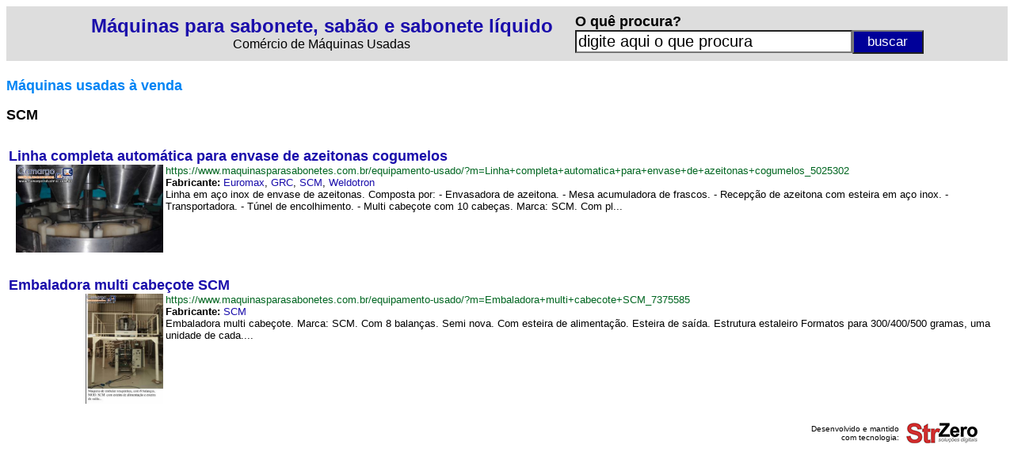

--- FILE ---
content_type: text/html
request_url: https://www.maquinasparasabonetes.com.br/fabricante/?f=SCM_MVM
body_size: 2905
content:

<html lang="pt-BR">

<head>

<script async src="https://www.googletagmanager.com/gtag/js?id=UA-107677520-12"></script>
<script>
  window.dataLayer = window.dataLayer || [];
  function gtag(){dataLayer.push(arguments)};
  gtag('js', new Date());
  gtag('config', 'UA-107677520-12');
</script>

<meta http-equiv="Content-Language" content="pt-br">
<title>M�quinas SCM - M�quinas para sabonete, sab�o e sabonete l�quido - Com�rcio de Equipamentos para Sabonetes, Sab�es e Sabonetes L�quidos</title>
<meta name="keywords" content="m�quinas usadas f�brica ind�stria com�rcio" />
<meta name="Description" CONTENT="Confira os melhores equipamentos e as m�quinas industriais dispon�veis no mercado da SCM em M�quinas para sabonete, sab�o e sabonete l�quido - Com�rcio de Equipamentos para Sabonetes, Sab�es e Sabonetes L�quidos"/>
<link rel="preconnect" href="https://3wgo.conexaosegura.net" crossorigin />
<link rel="dns-prefetch" href="https://3wgo.conexaosegura.net">
<style type="text/css">
<!--
a.azulazuls:link    {text-decoration: none; color: #1a0dab}
a.azulazuls:hover   {text-decoration: underline; color: #1a0dab; cursor: hand}
a.azulazuls:visited {text-decoration: none; color: #1a0dab}

a.verdeverde:link    {text-decoration: none; color: #006621}
a.verdeverde:hover   {text-decoration: none; color: #006621; cursor: hand}
a.verdeverde:visited {text-decoration: none; color: #006621}

.campo_busca{border-style:8;width:650px;font-size:20px;background:#ffffff;float:left}
.botao_busca{border-style:8;background-color:#f17909;font-size:17px;color:#FFFFFF;width:90px;height:25px;cursor:pointer;float:right}

.campo_busca_topo{border-style:8;width:350px;font-size:20px;background:#ffffff;float:left}
.botao_busca_topo{border-style:8;background-color:#000099;font-size:17px;color:#FFFFFF;width:90px;height:30px;cursor:pointer;float:right}

.botao_interesse{border-style:8;background-color:#f17909;font-size:16px;color:#FFFFFF;width:400px;height:25px;cursor:pointer;}

-->
</style>
</head>

<body>

<table border="0" width="100%" cellspacing="3" cellpadding="3" bgcolor="#DDDDDD">
	<tr>
		<td>
		
<div align="center">
<table border="0">
<form action="/resultado-pesquisa/" name="formpesq" id="formpesq" method="GET" onsubmit="return validatorformpesqprodtopo(this);">
	<tr>
		<td>
		<p align="center"><b><font size="5" face="Arial"><a href="/" class="azulazuls">M�quinas para sabonete, sab�o e sabonete l�quido</a></font></b><br>
		<font face="Arial">Com�rcio de M�quinas Usadas</font></td>
		<td width="20" nowrap></td>
		<td>
		<p align="left"><b><font face="Arial" size="4">O qu� procura?</font></b><br>
		<input class="campo_busca_topo" onblur="javascript:verificaroqueprocurainicio();" onfocus="javascript:verificaroqueprocuraclick();" name="txtpesquisa" id="txtpesquisa" type="text" value="">
		<input name="btnpesquisarprodtopo" class="botao_busca_topo" value="buscar" type="submit">
		</td>
	</tr>
</form>
</table>
</div>
		
		</td>
	</tr>
</table>
<script language="JavaScript"><!--
function validatorformpesqprodtopo(theform)
{
  theform.btnpesquisarprodtopo.disabled=true;
  if (theform.txtpesquisa.value=="" || theform.txtpesquisa.value=="digite aqui o que procura")
  {
    alert("� necess�rio preencher o campo [ O qu� procura? ]");
    theform.btnpesquisarprodtopo.disabled=false;
    theform.txtpesquisa.focus();
    return (false);
  }
  return (true);
}
// --></script>
<script language="JavaScript"> 
<!--
function verificaroqueprocurainicio()
{
if(document.formpesq.txtpesquisa.value=="")
{
document.formpesq.txtpesquisa.value="digite aqui o que procura";
}
}
// -->
</script>
<script language="JavaScript"> 
<!--
function verificaroqueprocuraclick()
{
if(document.formpesq.txtpesquisa.value=="digite aqui o que procura")
{
document.formpesq.txtpesquisa.value="";
}
}
// -->
</script>
<script language="javascript">
verificaroqueprocurainicio();
</script>
<b><font face="Arial" size="4" color="#008000"><br>
</font><font face="Arial" size="4" color="#0084F4">M�quinas usadas � venda</font></b><p>
<b><font face="Arial" size="4"> SCM</font></b></p>

<table border="0" width="100%">

  <tr height="10">
    <td></td>
    <td></td>
  </tr>

  <tr>

<td colspan="2">
<table border="0" width="100%" cellpadding="0" cellspacing="0">
	<tr>
		<td colspan="3"><font face="Arial" size="4"><b><a href="/equipamento-usado/?m=Linha+completa+automatica+para+envase+de+azeitonas+cogumelos_5025302" class="azulazuls">Linha completa autom�tica para envase de azeitonas cogumelos</a></b></font></td>
	</tr>
	<tr>
		<td width="195" nowrap align="right"><a href="/equipamento-usado/?m=Linha+completa+automatica+para+envase+de+azeitonas+cogumelos_5025302"><img border="0" alt="Linha completa autom�tica para envase de azeitonas cogumelos" longdesc="https://www.maquinasparasabonetes.com.br/maquina-usada/?e=Linha+completa+automatica+para+envase+de+azeitonas+cogumelos_5025302" src="/_fonte/foto.asp?c=203-205000&t=2" width='186' height='111'></a></td>
		<td width="3" nowrap></td>
		<td width="100%" valign="top"><font face="Arial" size="2"><a href="/equipamento-usado/?m=Linha+completa+automatica+para+envase+de+azeitonas+cogumelos_5025302" class="verdeverde">https://www.maquinasparasabonetes.com.br/equipamento-usado/?m=Linha+completa+automatica+para+envase+de+azeitonas+cogumelos_5025302</a><br><b>Fabricante:</b> <a href='/fabricante/?f=Euromax_KSA' class='azulazuls' target='_self'>Euromax</a>, <a href='/fabricante/?f=GRC_G82' class='azulazuls' target='_self'>GRC</a>, <a href='/fabricante/?f=SCM_MVM' class='azulazuls' target='_self'>SCM</a>, <a href='/fabricante/?f=Weldotron_4M6' class='azulazuls' target='_self'>Weldotron</a><br>Linha em a�o inox de envase de azeitonas. Composta por: - Envasadora de azeitona. - Mesa acumuladora de frascos. - Recep��o de azeitona com esteira em a�o inox. - Transportadora. - T�nel de encolhimento. - Multi cabe�ote com 10 cabe�as. Marca: SCM. Com pl...</font></td>
	</tr>
	<tr>
        <td colspan="3" height="15" nowrap></td>
	</tr>
</table>
</td>

  </tr>
   
  <tr height="10">
    <td></td>
    <td></td>
  </tr>

  <tr>

<td colspan="2">
<table border="0" width="100%" cellpadding="0" cellspacing="0">
	<tr>
		<td colspan="3"><font face="Arial" size="4"><b><a href="/equipamento-usado/?m=Embaladora+multi+cabecote+SCM_7375585" class="azulazuls">Embaladora multi cabe�ote SCM</a></b></font></td>
	</tr>
	<tr>
		<td width="195" nowrap align="right"><a href="/equipamento-usado/?m=Embaladora+multi+cabecote+SCM_7375585"><img border="0" alt="Embaladora multi cabe�ote SCM" longdesc="https://www.maquinasparasabonetes.com.br/maquina-usada/?e=Embaladora+multi+cabecote+SCM_7375585" src="/_fonte/foto.asp?c=585-737000&t=2" width='98' height='139'></a></td>
		<td width="3" nowrap></td>
		<td width="100%" valign="top"><font face="Arial" size="2"><a href="/equipamento-usado/?m=Embaladora+multi+cabecote+SCM_7375585" class="verdeverde">https://www.maquinasparasabonetes.com.br/equipamento-usado/?m=Embaladora+multi+cabecote+SCM_7375585</a><br><b>Fabricante:</b> <a href='/fabricante/?f=SCM_MVM' class='azulazuls' target='_self'>SCM</a><br>Embaladora multi cabe�ote. Marca: SCM. Com 8 balan�as. Semi nova. Com esteira de alimenta��o. Esteira de sa�da. Estrutura estaleiro Formatos para 300/400/500 gramas, uma unidade de cada....</font></td>
	</tr>
	<tr>
        <td colspan="3" height="15" nowrap></td>
	</tr>
</table>
</td>

  </tr>
   
</table>

<div align="center">
<table border="0" width="95%" cellspacing="3" cellpadding="3">
	<tr>
		<td width="100%"><p align="right"><font size="1" face="Arial,Vedana">Desenvolvido e mantido<br>com tecnologia:</font></td>
		<td nowrap><a target="_blank" href="https://www.strzero.com.br"><img border="0" src="../_fig/strzero01.png" width="90" height="26"></a></td>
	</tr>
</table>
</div>

</body>

</html>
